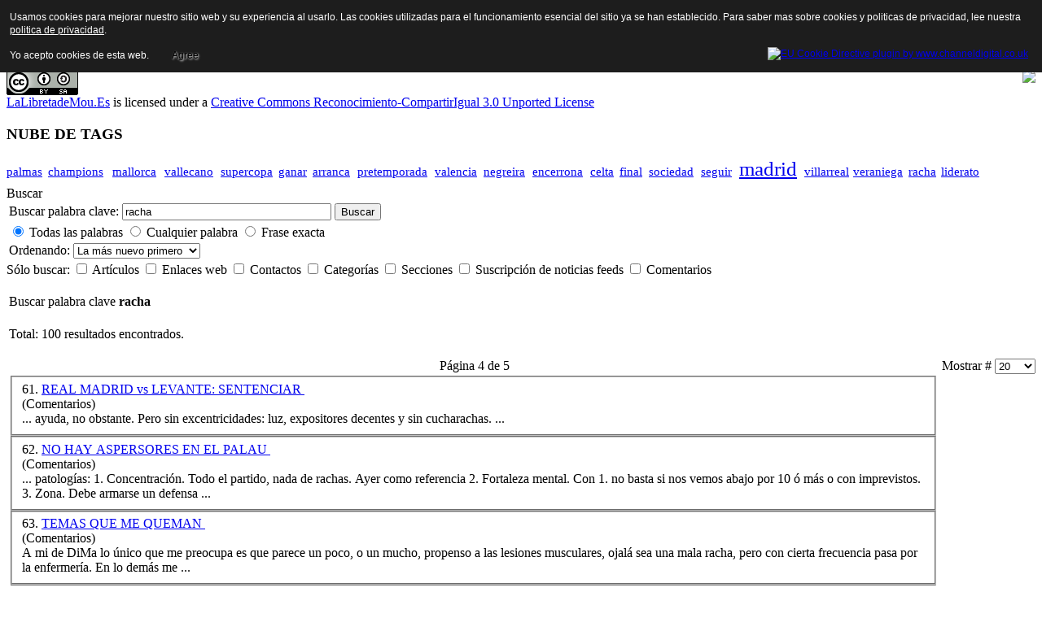

--- FILE ---
content_type: text/html; charset=utf-8
request_url: https://lalibretademou.es/search?limitstart=60&searchword=racha
body_size: 11144
content:
<!DOCTYPE html PUBLIC "-//W3C//DTD XHTML 1.0 Transitional//EN" "http://www.w3.org/TR/xhtml1/DTD/xhtml1-transitional.dtd">
<html xmlns="http://www.w3.org/1999/xhtml" xml:lang="es-es" lang="es-es" >
<head>
	

  <base href="https://lalibretademou.es" />
  <meta http-equiv="content-type" content="text/html; charset=utf-8" />
  <meta name="robots" content="index, follow" />
  <meta name="keywords" content="la libreta de mou, la libreta, mou, mourinho, la libreta de mourinho, blog, blog real madrid, blog del real madrid, blog realmadrid, blog del realmadrid, blog de futbol, blog de fútbol, apuestas real madrid, apuestas realmadrid, porra real madrid, porra realmadrid" />
  <meta name="title" content="Buscar - La Libreta de Mou - Blog del Real Madrid" />
  <meta name="description" content="La Libreta de Mou. Blog del Real Madrid. Blog de Fútbol. El mejor análisis previo de los partidos del equipo madridista para hacer los pronósticos más rentables en apuestas Real Madrid y porras." />
  <meta name="generator" content="Joomla! 1.5 - Open Source Content Management" />
  <title>Buscar - La Libreta de Mou - Blog del Real Madrid</title>
  <link href="https://lalibretademou.es/search" rel="canonical"  />
  <script type="text/javascript" src="/media/system/js/mootools.js"></script>



	<link href="/templates/mega_exiria/css/layout.css" rel="stylesheet" type="text/css" />
	<link href="/templates/mega_exiria/css/template.css" rel="stylesheet" type="text/css" />
	<link href="/templates/mega_exiria/css/customs.css" rel="stylesheet" type="text/css" />
	<link href="/templates/mega_exiria/css/menu.css" rel="stylesheet" type="text/css" />
	
	<script type="text/javascript" language="javascript" src="/templates/mega_exiria/js/megascript.js"></script>
	<script type="text/javascript" language="javascript" src="/templates/mega_exiria/js/dropdown.js"></script>

<!--[if IE 6]>
	<script type="text/javascript" language="javascript" src="/templates/mega_exiria/js/DD_belatedPNG.js"></script>
			<script type="text/javascript" language="javascript">
				DD_belatedPNG.fix('a.logo');
	</script>
	<link href="/templates/mega_exiria/css/ie6.css" rel="stylesheet" type="text/css" />
<![endif]-->

<!--[if IE 7]>
	<link href="/templates/mega_exiria/css/ie7.css" rel="stylesheet" type="text/css" />
<![endif]-->

<script src="http://j.maxmind.com/app/geoip.js"></script>
<div id="barritaloca" style="display:none;position:top;left:0px;right:0px;bottom:0px;width:100%;min-height:40px;background: #333333;color:#dddddd;z-index: 99999;">
<div style="width:100%;position:absolute;padding-left:25px;font-family:verdana;font-size:12px;top:2%;">
	Utilizamos cookies de terceros con el objetivo de mejorar su experiencia mediante el análisis de sus hábitos en la navegación. Si continua navegando, consideramos que acepta su uso.
	<a href="javascript:void(0);" style="padding:4px;background:#4682B4;text-decoration:none;color:#fff;" onclick="PonerCookie();"><b>OK</b></a>
</div>
</div>
<script>function getCookie(c_name){var c_value=document.cookie;var c_start=c_value.indexOf(" "+c_name+"=");if(c_start==-1){c_start=c_value.indexOf(c_name+"=");}
if(c_start==-1){c_value=null;}else{c_start=c_value.indexOf("=",c_start)+1;var c_end=c_value.indexOf(";",c_start);if(c_end==-1){c_end=c_value.length;}
c_value=unescape(c_value.substring(c_start,c_end));}
return c_value;}
function setCookie(c_name,value,exdays){var exdate=new Date();exdate.setDate(exdate.getDate()+exdays);var c_value=escape(value)+((exdays==null)?"":"; expires="+exdate.toUTCString());document.cookie=c_name+"="+c_value;}
if(geoip_country_code()=="ES"&&getCookie('aviso')!="1"){document.getElementById("barritaloca").style.display="block";}
function PonerCookie(){setCookie('aviso','1',365);document.getElementById("barritaloca").style.display="none";}</script>

<style type="text/css">
                div#cookieMessageContainer{
                    font: 12px/16px Helvetica,Arial,Verdana,sans-serif;
					position:fixed;
                    z-index:999999;
                    top:0;
					right:0;
                    margin:0 auto;
					padding: 5px;
                }
                #cookieMessageText p,.accept{font: 12px/16px Helvetica,Arial,Verdana,sans-serif;margin:0;padding:0 0 6px;text-align:left;vertical-align:middle}
				#cookieMessageContainer table,#cookieMessageContainer tr,#cookieMessageContainer td{margin:0;padding:0;vertical-align:middle;border:0;background:none}
                #cookieMessageInformationIcon{margin:0 10px 0 0;height:29px}
                #continue_button{vertical-align:middle;cursor:pointer;margin:0 0 0 10px}
                #info_icon{vertical-align:middle;margin:5px 0 0}
				#cookieMessageContainer .cookie_button{background: url(https://lalibretademou.es/plugins/system/EUCookieDirectiveLite/images/continue_button.png);text-shadow: #fff 0.1em 0.1em 0.2em; color: #000; padding: 5px 12px;height: 14px;float: left;}
				.accept {float: left;padding: 5px 6px 4px 15px;}
            </style>
</head>
<body id="page">
	<div class="mega_wrapper">
		<div class="mega_wrapper_i">
			<div class="mega_header">
				<div class="header_i">
					<div class="logobox">
						
						<a href="https://lalibretademou.es/"  class="logo"></a>
					</div>
					<div class="top_menu">
						<div class="top_menu_i">
							<div class="top_menu_l">
								<div class="top_menu_r">
									<div id="top-nav">
										<ul class="menu"><li class="item1 level1 first"><a href="https://lalibretademou.es/" class="level1 first"><span class="bg ">Inicio</span></a></li><li class="item6 level1"><a href="/blog-del-real-madrid/blog" class="level1"><span class="bg ">BLOG DEL REAL MADRID</span></a></li><li class="item7 level1 last"><a href="/videos-del-real-madrid/blog" class="level1 last"><span class="bg ">VÍDEOS DEL REAL MADRID</span></a></li></ul>
									</div>
								</div>
							</div>
						</div>
					</div>
				</div>
			</div>
						<div class="megaslider_meganewsline_follow">
				<div class="rounded_top">
					<div class="rounded_top_left">
						<div class="rounded_top_right"></div>
					</div>
				</div>
				<div class="rounded_mid">
					<div class="rounded_mid_i">
																		<div class="meganewsline_megafollow">
							<div class="meganewsline_megafollow_i">
																								<div class="megafollow">
									<p><a href="https://twitter.com/#!/LaLibretadeMou" target="_blank"><img src="/images/stories/tw1.png" border="0" style="float: right;" /></a></p>
								</div>	
															</div>
						</div>
											</div>
				</div>
				<div class="rounded_bot"></div>
			</div>
						<div class="mega_main_body">
				<div class="mega_main_body_i">
					<div class="rounded_top"></div>
					<div class="rounded_mid">
						<div class="rounded_mid_i">
							<div class="main_content">
								<div class="main_content_i">
																		<div class="left_column">
											<div class="megamodule module">
				<div class="megamodules_i clearfix">
		<p><a href="http://creativecommons.org/licenses/by-sa/3.0/" rel="license"><img src="http://i.creativecommons.org/l/by-sa/3.0/88x31.png" border="0" alt="Licencia de Creative Commons" style="border-width:0" /></a><br /> <a href="http://www.lalibretademou.es" rel="cc:attributionURL">LaLibretadeMou.Es</a> is licensed under a <a href="http://creativecommons.org/licenses/by-sa/3.0/" rel="license">Creative Commons Reconocimiento-CompartirIgual 3.0 Unported License</a></p>		</div>
	</div>
	<div class="megamodule module">
				<div class="megamodule_h3">
			<h3><span class="title">NUBE DE TAGS</span></h3>
		</div>	
				<div class="megamodules_i clearfix">
		<div class="tagCloud"><a href="/search?searchword=palmas" style="display:inline-block; padding-right:3px; padding-bottom:1px; font-size:15px;">palmas</a> <a href="/search?searchword=champions" style="display:inline-block; padding-right:7px; padding-bottom:3px; font-size:15px;">champions</a> <a href="/search?searchword=mallorca" style="display:inline-block; padding-right:6px; padding-bottom:6px; font-size:15px;">mallorca</a> <a href="/search?searchword=vallecano" style="display:inline-block; padding-right:5px; padding-bottom:6px; font-size:15px;">vallecano</a> <a href="/search?searchword=supercopa" style="display:inline-block; padding-right:3px; padding-bottom:5px; font-size:15px;">supercopa</a> <a href="/search?searchword=ganar" style="display:inline-block; padding-right:3px; padding-bottom:5px; font-size:15px;">ganar</a> <a href="/search?searchword=arranca" style="display:inline-block; padding-right:5px; padding-bottom:4px; font-size:15px;">arranca</a> <a href="/search?searchword=pretemporada" style="display:inline-block; padding-right:5px; padding-bottom:4px; font-size:15px;">pretemporada</a> <a href="/search?searchword=valencia" style="display:inline-block; padding-right:4px; padding-bottom:1px; font-size:15px;">valencia</a> <a href="/search?searchword=negreira" style="display:inline-block; padding-right:5px; padding-bottom:7px; font-size:15px;">negreira</a> <a href="/search?searchword=encerrona" style="display:inline-block; padding-right:5px; padding-bottom:2px; font-size:15px;">encerrona</a> <a href="/search?searchword=celta" style="display:inline-block; padding-right:3px; padding-bottom:1px; font-size:15px;">celta</a> <a href="/search?searchword=final" style="display:inline-block; padding-right:4px; padding-bottom:3px; font-size:15px;">final</a> <a href="/search?searchword=sociedad" style="display:inline-block; padding-right:5px; padding-bottom:1px; font-size:15px;">sociedad</a> <a href="/search?searchword=seguir" style="display:inline-block; padding-right:5px; padding-bottom:7px; font-size:15px;">seguir</a> <a href="/search?searchword=madrid" style="display:inline-block; padding-right:5px; padding-bottom:7px; font-size:25px;">madrid</a> <a href="/search?searchword=villarreal" style="display:inline-block; padding-right:1px; padding-bottom:4px; font-size:15px;">villarreal</a> <a href="/search?searchword=veraniega" style="display:inline-block; padding-right:3px; padding-bottom:7px; font-size:15px;">veraniega</a> <a href="/search?searchword=racha" style="display:inline-block; padding-right:2px; padding-bottom:1px; font-size:15px;">racha</a> <a href="/search?searchword=liderato" style="display:inline-block; padding-right:5px; padding-bottom:4px; font-size:15px;">liderato</a> </div>		</div>
	</div>
	<div class="megamodule module">
				<div class="megamodules_i clearfix">
				</div>
	</div>

									</div>
																		<div class="front_page">
										<div class="front_page_i">
											
<div class="componentheading">
	Buscar</div>


<form id="searchForm" action="/search" method="post" name="searchForm">
	<table class="contentpaneopen">
		<tr>
			<td nowrap="nowrap">
				<label for="search_searchword">
					Buscar palabra clave:
				</label>
			</td>
			<td nowrap="nowrap">
				<input type="text" name="searchword" id="search_searchword" size="30" maxlength="20" value="racha" class="inputbox" />
			</td>
			<td width="100%" nowrap="nowrap">
				<button name="Search" onclick="this.form.submit()" class="button">Buscar</button>
			</td>
		</tr>
		<tr>
			<td colspan="3">
				
	<input type="radio" name="searchphrase" id="searchphraseall" value="all" checked="checked"  />
	<label for="searchphraseall">Todas las palabras</label>
	<input type="radio" name="searchphrase" id="searchphraseany" value="any"  />
	<label for="searchphraseany">Cualquier palabra</label>
	<input type="radio" name="searchphrase" id="searchphraseexact" value="exact"  />
	<label for="searchphraseexact">Frase exacta</label>
			</td>
		</tr>
		<tr>
			<td colspan="3">
				<label for="ordering">
					Ordenando:
				</label>
				<select name="ordering" id="ordering" class="inputbox"><option value="newest"  selected="selected">La más nuevo primero</option><option value="oldest" >El más antiguo primero</option><option value="popular" >Más popular</option><option value="alpha" >Alfabeticamente</option><option value="category" >Sección/Categoría</option></select>			</td>
		</tr>
	</table>
			Sólo buscar:
				<input type="checkbox" name="areas[]" value="content" id="area_content"  />
			<label for="area_content">
				Artículos			</label>
				<input type="checkbox" name="areas[]" value="weblinks" id="area_weblinks"  />
			<label for="area_weblinks">
				Enlaces web			</label>
				<input type="checkbox" name="areas[]" value="contacts" id="area_contacts"  />
			<label for="area_contacts">
				Contactos			</label>
				<input type="checkbox" name="areas[]" value="categories" id="area_categories"  />
			<label for="area_categories">
				Categorías			</label>
				<input type="checkbox" name="areas[]" value="sections" id="area_sections"  />
			<label for="area_sections">
				Secciones			</label>
				<input type="checkbox" name="areas[]" value="newsfeeds" id="area_newsfeeds"  />
			<label for="area_newsfeeds">
				Suscripción de noticias feeds			</label>
				<input type="checkbox" name="areas[]" value="comments" id="area_comments"  />
			<label for="area_comments">
				Comentarios			</label>
			

	<table class="searchintro">
	<tr>
		<td colspan="3" >
			<br />
			Buscar palabra clave <b>racha</b>		</td>
	</tr>
	<tr>
		<td>
			<br />
			Total: 100 resultados encontrados.		</td>
	</tr>
</table>

<br />
<div align="center">
	<div style="float: right;">
		<label for="limit">
			Mostrar #		</label>
		<select name="limit" id="limit" class="inputbox" size="1" onchange="this.form.submit()"><option value="5" >5</option><option value="10" >10</option><option value="15" >15</option><option value="20"  selected="selected">20</option><option value="25" >25</option><option value="30" >30</option><option value="50" >50</option><option value="100" >100</option><option value="0" >Todo</option></select>	</div>
	<div>
		Página 4 de 5	</div>
</div>

<input type="hidden" name="task"   value="search" />
</form>

<table class="contentpaneopen">
	<tr>
		<td>
					<fieldset>
				<div>
					<span class="small">
						61. 					</span>
												<a href="/blog-del-real-madrid/real-madrid-vs-levante-sentenciar#comment-4673">
						REAL MADRID vs LEVANTE: SENTENCIAR							</a>
													<br />
							<span class="small">
								(Comentarios)
							</span>
															</div>
				<div>
					...&nbsp;ayuda, no obstante. Pero sin excentricidades: luz, expositores decentes y sin cucha<span class="highlight">racha</span>s.&nbsp;...				</div>
							</fieldset>
					<fieldset>
				<div>
					<span class="small">
						62. 					</span>
												<a href="/blog-del-real-madrid/no-hay-aspersores-en-el-palau#comment-5056">
						NO HAY ASPERSORES EN EL PALAU							</a>
													<br />
							<span class="small">
								(Comentarios)
							</span>
															</div>
				<div>
					...&nbsp;patologías: 1. Concentración. Todo el partido, nada de <span class="highlight">racha</span>s. Ayer como referencia 2. Fortaleza mental. Con 1. no basta si nos vemos abajo por 10 ó más o con imprevistos. 3. Zona. Debe armarse un defensa&nbsp;...				</div>
							</fieldset>
					<fieldset>
				<div>
					<span class="small">
						63. 					</span>
												<a href="/blog-del-real-madrid/temas-que-me-queman#comment-5182">
						TEMAS QUE ME QUEMAN							</a>
													<br />
							<span class="small">
								(Comentarios)
							</span>
															</div>
				<div>
					A mi de DiMa lo único que me preocupa es que parece un poco, o un mucho, propenso a las lesiones musculares, ojalá sea una mala <span class="highlight">racha</span>, pero con cierta frecuencia pasa por la enfermería. En lo demás me&nbsp;...				</div>
							</fieldset>
					<fieldset>
				<div>
					<span class="small">
						64. 					</span>
												<a href="/blog-del-real-madrid/rayo-vallecano-vs-real-madrid-49-metros-cuadrados-menos#comment-5323">
						RAYO VALLECANO vs REAL MADRID: 1200 METROS CUADRADOS MENOS 							</a>
													<br />
							<span class="small">
								(Comentarios)
							</span>
															</div>
				<div>
					...&nbsp;algo pequeño y de la afición del Rayo,que no cesa de animar y que está muy encima,no creo sinceramente que el equipo de Vallecas sea rival para un RM en <span class="highlight">racha</span>. Hoy por hoy la diferencia es abismal,entre&nbsp;...				</div>
							</fieldset>
					<fieldset>
				<div>
					<span class="small">
						65. 					</span>
												<a href="/blog-del-real-madrid/un-poco-de-paciencia-con-el-pipa#comment-5583">
						UN POCO DE PACIENCIA CON EL PIPA							</a>
													<br />
							<span class="small">
								(Comentarios)
							</span>
															</div>
				<div>
					Hola Mogwai, yo también creo que anda un pelín ofuscado... pero es normal estar así cuando atraviesas una <span class="highlight">racha</span> de algunos partidos sin marcar y más si eres ambicioso. La clave es Di María, cuando vuelva&nbsp;...				</div>
							</fieldset>
					<fieldset>
				<div>
					<span class="small">
						66. 					</span>
												<a href="/blog-del-real-madrid/un-poco-de-paciencia-con-el-pipa#comment-5436">
						UN POCO DE PACIENCIA CON EL PIPA							</a>
													<br />
							<span class="small">
								(Comentarios)
							</span>
															</div>
				<div>
					...&nbsp;números impecables. Y después de una <span class="highlight">racha</span> mala.inevitablemente viene una buena. Sus lágrimas,de impotencia,de rabia,al terminar el partido de vuelta de Copa,me parecieron muy elocuentes: No va a escatimar&nbsp;...				</div>
							</fieldset>
					<fieldset>
				<div>
					<span class="small">
						67. 					</span>
												<a href="/blog-del-real-madrid/real-madrid-vs-espanyol-como-si-fuera-una-final#comment-6351">
						REAL MADRID vs ESPANYOL: COMO SI FUERA UNA FINAL							</a>
													<br />
							<span class="small">
								(Comentarios)
							</span>
															</div>
				<div>
					...&nbsp;H20 No. El pipita lleva una mala <span class="highlight">racha</span>, de acuerdo, pero no podemos tratarlo así. Y menos pelearnos entre madridistas porque Marca, uno de nuestros enemigos de la central lechera, sacó la portada del Kun&nbsp;...				</div>
							</fieldset>
					<fieldset>
				<div>
					<span class="small">
						68. 					</span>
												<a href="/blog-del-real-madrid/run-and-gun#comment-8387">
						RUN AND GUN							</a>
													<br />
							<span class="small">
								(Comentarios)
							</span>
															</div>
				<div>
					Esperemos que el Pipabeu abronque al Gitano en todos los partidos, para que no se distraiga				</div>
							</fieldset>
					<fieldset>
				<div>
					<span class="small">
						69. 					</span>
												<a href="/blog-del-real-madrid/run-and-gun#comment-8384">
						RUN AND GUN							</a>
													<br />
							<span class="small">
								(Comentarios)
							</span>
															</div>
				<div>
					...&nbsp;y física: La psicológica se puede dar cuando CR7 encadene una de esas <span class="highlight">racha</span>s que le distancien definitivamente y la física en cualquier momento y también como consecuencia de la primera.&nbsp;...				</div>
							</fieldset>
					<fieldset>
				<div>
					<span class="small">
						70. 					</span>
												<a href="/blog-del-real-madrid/real-madrid-vs-cska-de-moscu-cuestion-de-galones#comment-8831">
						REAL MADRID vs CSKA de MOSCÚ: CUESTIÓN DE GALONES							</a>
													<br />
							<span class="small">
								(Comentarios)
							</span>
															</div>
				<div>
					Por cierto, CR7 está en una muy mala <span class="highlight">racha</span> a balón parado.. pero enchufa muchas de las que van con balón rodando, o en movimiento, como prefieran. ¿Algún experto que analice el asunto?&nbsp;...				</div>
							</fieldset>
					<fieldset>
				<div>
					<span class="small">
						71. 					</span>
												<a href="/blog-del-real-madrid/no-se-les-puede-pedir-mas#comment-8916">
						NO SE LES PUEDE PEDIR MÁS							</a>
													<br />
							<span class="small">
								(Comentarios)
							</span>
															</div>
				<div>
					Efectivamente, Morgoth. Ironía ON. Ke_irrisión de fichaje. Otro más. El Pep es un águila fichando. A ver si hay suerte y continua con la <span class="highlight">racha</span>.&nbsp;...				</div>
							</fieldset>
					<fieldset>
				<div>
					<span class="small">
						72. 					</span>
												<a href="/blog-del-real-madrid/real-madrid-vs-malaga-comienza-la-recta-final#comment-9173">
						REAL MADRID vs MÁLAGA: COMIENZA LA RECTA FINAL							</a>
													<br />
							<span class="small">
								(Comentarios)
							</span>
															</div>
				<div>
					...&nbsp;un monumento a Alonso, porque si la responsabilidad de defender el honor de Ferrari recayese en Massa los de Maranello estarían atravesando la peor <span class="highlight">racha</span> de su historia, ¿no te parece? Gracias por tu entrada&nbsp;...				</div>
							</fieldset>
					<fieldset>
				<div>
					<span class="small">
						73. 					</span>
												<a href="/blog-del-real-madrid/villareal-vs-real-madrid-dependemos-de-nosotros#comment-9469">
						VILLAREAL vs REAL MADRID: DEPENDEMOS DE NOSOTROS							</a>
													<br />
							<span class="small">
								(Comentarios)
							</span>
															</div>
				<div>
					A ver, no hagáis sangre con Flavio y el tema Sahin. Desde que el otomano le comió la tostada en un garito de moda en Dortmund y le levantó a una top model bor<span class="highlight">racha</span> en las mismas narices, lo tiene atravesado.&nbsp;...				</div>
							</fieldset>
					<fieldset>
				<div>
					<span class="small">
						74. 					</span>
												<a href="/blog-del-real-madrid/real-madrid-vs-real-sociedad-ganar-como-terapia#comment-10059">
						REAL MADRID vs REAL SOCIEDAD: GANAR COMO TERAPIA							</a>
													<br />
							<span class="small">
								(Comentarios)
							</span>
															</div>
				<div>
					Hay que cuidar a Carlos Vela que está en<span class="highlight">racha</span>do. El equipo necesita estar menos ansioso. Varanne me transmite seguridad. CR anotará un par de goles. Ah, los trenes vestigios de una era romántica, aunque&nbsp;...				</div>
							</fieldset>
					<fieldset>
				<div>
					<span class="small">
						75. 					</span>
												<a href="/blog-del-real-madrid/reflexiones-madridistas#comment-10694">
						REFLEXIONES MADRIDISTAS							</a>
													<br />
							<span class="small">
								(Comentarios)
							</span>
															</div>
				<div>
					...&nbsp;a perder ni un segundo en buscar en "la prensa" de qué carajos me estaba hablando. Lo cuento aquí para público conocimiento de las mamar<span class="highlight">racha</span>das que se pueden llegar a escuchar. Saludos.&nbsp;...				</div>
							</fieldset>
					<fieldset>
				<div>
					<span class="small">
						76. 					</span>
												<a href="/blog-del-real-madrid/osasuna-vs-real-madrid-todos-a-una#comment-10976">
						OSASUNA vs REAL MADRID: TODOS A UNA							</a>
													<br />
							<span class="small">
								(Comentarios)
							</span>
															</div>
				<div>
					...&nbsp;un partido de gran oficio, pero yo no lo llamaría de buen juego. Así que ojito con pensar que estamos otra vez en una buena <span class="highlight">racha</span> de juego y resultados, que yo creo que no. En cuanto al planteamiento,&nbsp;...				</div>
							</fieldset>
					<fieldset>
				<div>
					<span class="small">
						77. 					</span>
												<a href="/blog-del-real-madrid/digno-7#comment-11278">
						DIGNO 7							</a>
													<br />
							<span class="small">
								(Comentarios)
							</span>
															</div>
				<div>
					...&nbsp;30, 38, 22, 40, 36, 30, 23, 23, 28, 24, 28, 33). Puskas hizo dieciesis (una <span class="highlight">racha</span> de diez en Hungría: 35, 32, 50, 46, 31, 25, 21, 22, 27, 21; y la de seis en el Madrid citada antes). Pele hizo once (una&nbsp;...				</div>
							</fieldset>
					<fieldset>
				<div>
					<span class="small">
						78. 					</span>
												<a href="/blog-del-real-madrid/punetazo#comment-12545">
						PUÑETAZO							</a>
													<br />
							<span class="small">
								(Comentarios)
							</span>
															</div>
				<div>
					Villarreal-Málaga online en blogeltestigo con chat para ir comentando el partido http://blogeltestigo.blogspot.com.es/2012/04/la-<span class="highlight">racha</span>-del-derbi-alcanza-la-pubertad.html o: poner en google blogeltestigo,&nbsp;...				</div>
							</fieldset>
					<fieldset>
				<div>
					<span class="small">
						79. 					</span>
												<a href="/blog-del-real-madrid/punetazo#comment-12488">
						PUÑETAZO							</a>
													<br />
							<span class="small">
								(Comentarios)
							</span>
															</div>
				<div>
					...&nbsp;nivel para el RM (aunque en sus <span class="highlight">racha</span>s de plenitud física aprueba por los pelos); el segundo requiere un párrafo aparte. Cuando Arbeloa cruza el ecuador, ofrece al RM una posibilidad nueva en el ataque&nbsp;...				</div>
							</fieldset>
					<fieldset>
				<div>
					<span class="small">
						80. 					</span>
												<a href="/blog-del-real-madrid/blue-por-un-dia#comment-16416">
						BLUE POR UN DÍA							</a>
													<br />
							<span class="small">
								(Comentarios)
							</span>
															</div>
				<div>
					...&nbsp;jugadas seguidas, cuando está en<span class="highlight">racha</span>do, le pites tres faltas en ataque y, en la canasta contraria, las mismas jugadas pitarlas como canasta y personal adicional. Acabas con la <span class="highlight">racha</span> positiva, le quitas&nbsp;...				</div>
							</fieldset>
				</td>
	</tr>
	<tr>
		<td colspan="3">
			<div align="center">
				&lt;&lt; <a title="Inicio" href="/search?searchword=racha" class="pagenav">Inicio</a> &lt; <a title="Prev" href="/search?limitstart=40&amp;searchword=racha" class="pagenav">Prev</a> <a title="1" href="/search?searchword=racha" class="pagenav">1</a> <a title="2" href="/search?limitstart=20&amp;searchword=racha" class="pagenav">2</a> <a title="3" href="/search?limitstart=40&amp;searchword=racha" class="pagenav">3</a> <span class="pagenav">4</span> <a title="5" href="/search?limitstart=80&amp;searchword=racha" class="pagenav">5</a> <a title="Próximo" href="/search?limitstart=80&amp;searchword=racha" class="pagenav">Próximo</a> &gt; <a title="Fin" href="/search?limitstart=80&amp;searchword=racha" class="pagenav">Fin</a> &gt;&gt;			</div>
		</td>
	</tr>
</table>
<div><a href="http://www.artio.net/joomla-extensions/joomsef" style="font-size: 8px; visibility: visible; display: inline;" title="JoomSEF: Joomla SEO component for SEF URLs">Joomla SEO powered by JoomSEF</a></div>
										</div>
									</div>
																		<div class="right_column">
											<div class="megamodule module">
				<div class="megamodule_h3">
			<h3><span class="title">ACCEDER</span></h3>
		</div>	
				<div class="megamodules_i clearfix">
		<form action="/" method="post" name="login" id="form-login" >
		<fieldset class="input">
	<p id="form-login-username">
		<label for="modlgn_username">Nombre de usuario</label><br />
		<input id="modlgn_username" type="text" name="username" class="inputbox" alt="username" size="18" />
	</p>
	<p id="form-login-password">
		<label for="modlgn_passwd">Contraseña</label><br />
		<input id="modlgn_passwd" type="password" name="passwd" class="inputbox" size="18" alt="password" />
	</p>
		<p id="form-login-remember">
		<label for="modlgn_remember">Recordarme</label>
		<input id="modlgn_remember" type="checkbox" name="remember" class="inputbox" value="yes" alt="Remember Me" />
	</p>
		<input type="submit" name="Submit" class="button" value="Iniciar sesión" />
	</fieldset>
	<ul>
		<li>
			<a href="/user/reset">
			¿Olvidó su contraseña?</a>
		</li>
		<li>
			<a href="/user/remind">
			¿Olvido su nombre de usuario?</a>
		</li>
				<li>
			<a href="/user/registrese-aqui">
				Regístrese aquí</a>
		</li>
			</ul>
	
	<input type="hidden" name="option" value="com_user" />
	<input type="hidden" name="task" value="login" />
	<input type="hidden" name="return" value="L3NlYXJjaD9saW1pdHN0YXJ0PTYwJnNlYXJjaHdvcmQ9cmFjaGE=" />
	<input type="hidden" name="322844bb76c887212911a911389966b5" value="1" /></form>
		</div>
	</div>
	<div class="megamodule module">
				<div class="megamodules_i clearfix">
		<a class="twitter-timeline"  href="https://twitter.com/realmadrid" data-widget-id="345246841086033920">Tweets por @realmadrid</a>
<script>!function(d,s,id){var js,fjs=d.getElementsByTagName(s)[0],p=/^http:/.test(d.location)?'http':'https';if(!d.getElementById(id)){js=d.createElement(s);js.id=id;js.src=p+"://platform.twitter.com/widgets.js";fjs.parentNode.insertBefore(js,fjs);}}(document,"script","twitter-wjs");</script>		</div>
	</div>
	<div class="megamodule module">
				<div class="megamodules_i clearfix">
		<script src="http://widgets.twimg.com/j/2/widget.js"></script>
<script type="text/javascript">// <![CDATA[
new TWTR.Widget({
  version: 2,
  type: 'search',
  search: 'from:realmadrid',
  interval: 6000,
  title: 'Sigue la actualidad',
  subject: 'del Real Madrid',
  width: 180,
  height: 400,
  theme: {
    shell: {
      background: '#8ec1da',
      color: '#ffffff'
    },
    tweets: {
      background: '#ffffff',
      color: '#444444',
      links: '#1985b5'
    }
  },
  features: {
    scrollbar: false,
    loop: true,
    live: true,
    hashtags: true,
    timestamp: true,
    avatars: true,
    toptweets: true,
    behavior: 'default'
  }
}).render().start();
// ]]></script>		</div>
	</div>

									</div>
																	</div>
							</div>
							<!-- BOTTOM MODULES START HERE -->
			                			                			                <div class="mega_bots" id="mega_bots">
			                    <div class="mega_bots_i" id="mega_bots_i">
			                      			                      			                      			                      <div class="botbox botbox3" style="width: 100%;">
			                            	<div class="megaclassbox_1 module">
		<div class="megaclassbox_2">
			<div class="megaclassbox_3">
				<div class="megaclassbox_4">
					<div class="megaclassbox_i">
												<div class="megamodulesbox_i clearfix">
						<form action="/" method="post" name="login" id="form-login" >
		<fieldset class="input">
	<p id="form-login-username">
		<label for="modlgn_username">Nombre de usuario</label><br />
		<input id="modlgn_username" type="text" name="username" class="inputbox" alt="username" size="18" />
	</p>
	<p id="form-login-password">
		<label for="modlgn_passwd">Contraseña</label><br />
		<input id="modlgn_passwd" type="password" name="passwd" class="inputbox" size="18" alt="password" />
	</p>
		<p id="form-login-remember">
		<label for="modlgn_remember">Recordarme</label>
		<input id="modlgn_remember" type="checkbox" name="remember" class="inputbox" value="yes" alt="Remember Me" />
	</p>
		<input type="submit" name="Submit" class="button" value="Iniciar sesión" />
	</fieldset>
	<ul>
		<li>
			<a href="/user/reset">
			¿Olvidó su contraseña?</a>
		</li>
		<li>
			<a href="/user/remind">
			¿Olvido su nombre de usuario?</a>
		</li>
				<li>
			<a href="/user/registrese-aqui">
				Regístrese aquí</a>
		</li>
			</ul>
	
	<input type="hidden" name="option" value="com_user" />
	<input type="hidden" name="task" value="login" />
	<input type="hidden" name="return" value="L3NlYXJjaD9saW1pdHN0YXJ0PTYwJnNlYXJjaHdvcmQ9cmFjaGE=" />
	<input type="hidden" name="322844bb76c887212911a911389966b5" value="1" /></form>
						</div>
					</div>	
				</div>
			</div>
		</div>
	</div>

			                      </div>
			                      			                    </div> 
			                </div>
			                			                <!-- END -->
			            </div>
			        </div>
			        <div class="rounded_fp_bot"></div>
				</div>
			</div>
			<div class="mega_footer">
				<div class="mega_footer_i">
					<div class="mega_copyright">
						<div><!-- BEGIN CODE NetAffiliation : http://www.netaffiliation.com/ - Booking.com España --> <!-- END CODE NetAffiliation --><a href="http://creativecommons.org/licenses/by-sa/3.0/" target="_blank"><img src="http://i.creativecommons.org/l/by-sa/3.0/88x31.png" border="0" alt="Licencia de Creative Commons" style="border-width: 0pt;" /></a>
<p> </p>
</div>
					</div>
					<div class="top_page">
						<a href="#page">Top</a>
					</div>
				</div>
			</div>
		</div>
	</div>
<script type="text/javascript">

  var _gaq = _gaq || [];
  _gaq.push(['_setAccount', 'UA-22642435-1']);
  _gaq.push(['_trackPageview']);

  (function() {
    var ga = document.createElement('script'); ga.type = 'text/javascript'; ga.async = true;
    ga.src = ('https:' == document.location.protocol ? 'https://ssl' : 'http://www') + '.google-analytics.com/ga.js';
    var s = document.getElementsByTagName('script')[0]; s.parentNode.insertBefore(ga, s);
  })();

</script>
<div id="cookieMessageOuter" style="width:100%"><div id="cookieMessageContainer" style="width:100%;background-color:#1D1D1D;color:#fff"><table width="100%"><tr><td colspan="2"><div id="cookieMessageText" style="padding:6px 10px 0 15px;"><p style="color:#fff!important">Usamos cookies para mejorar nuestro sitio web y su experiencia al usarlo. Las cookies utilizadas para el funcionamiento esencial del sitio ya se han establecido. Para saber mas sobre cookies y politicas de privacidad, lee nuestra <a id="cookieMessageDetailsLink" style="color:#fff!important; text-decoration: underline;" title="pagina de politica de privacidad" href="http://lalibretademou.es/politica-de-privacidad-y-cookies">politica de privacidad</a>.</p></div></td></tr><tr><td><span class="accept"><span class="cookieMessageText" style="color:#fff;" !important;>Yo acepto cookies de esta web.</span></span> <div border="0" class="cookie_button" id="continue_button" onclick="SetCookie('cookieAcceptanceCookie','accepted',365);">Agree</div></td><td align="right"><div id="cookieMessageInformationIcon" style="float:right"><a href="http://www.channeldigital.co.uk/developer-resources/eu-cookie-directive-module.html" target="_blank" ><img id="info_icon" src="https://lalibretademou.es/plugins/system/EUCookieDirectiveLite/images/info_icon.png" alt="EU Cookie Directive plugin by www.channeldigital.co.uk" title="EU Cookie Directive plugin by www.channeldigital.co.uk" border="0" width="20" height="20" /></div></td></tr></table></div></div><script type="text/javascript" src="https://lalibretademou.es/plugins/system/EUCookieDirectiveLite/EUCookieDirective.js"></script>
</body>
</html>